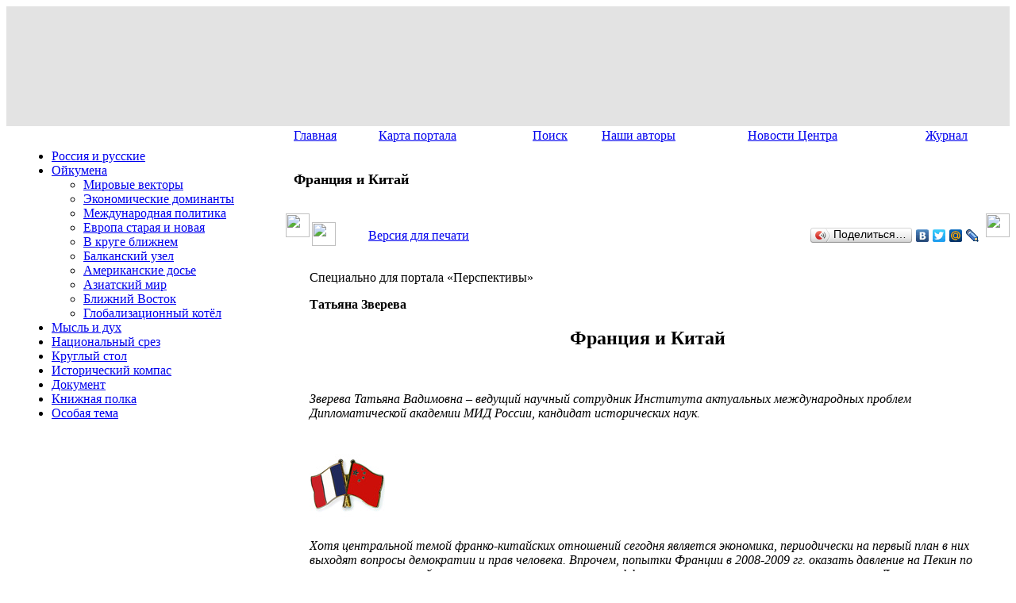

--- FILE ---
content_type: text/html; charset=utf8
request_url: https://www.perspektivy.info/oykumena/azia/francija_i_kitaj_2012-11-30.htm
body_size: 23537
content:
<!DOCTYPE html>
<html>
<head>
<meta http-equiv="Content-Type" content="text/html; charset=utf8" />
<link href="/bitrix/templates/perspektivy2/styles.css?14037760357961" type="text/css"  data-template-style="true"  rel="stylesheet" />
<link href="/bitrix/templates/perspektivy2/template_styles.css?16986931542472" type="text/css"  data-template-style="true"  rel="stylesheet" />
<title>Франция и Китай - Перспективы</title>
</head>
<body style="background:url(/bitrix/templates/perspektivy2/img2/body-bg.jpg) left top repeat-x">
<div></div>
<div class="page-container">
<table border="0" cellspacing="0" width="100%" height="149"> 
<tr>
	<td bgcolor="#e3e3e3"> 
    <div style="background:url(/bitrix/templates/perspektivy2/img2/h-bg2.jpg); height:149px;">
    <div style="background:url(/bitrix/templates/perspektivy2/img2/h-bg1.jpg) top left no-repeat; height:149px;">
      <div style=" position:absolute; top:12px; left:20px; height:29px; width:35px; display:block; background:url(/bitrix/templates/perspektivy2/img2/logo.png) top left no-repeat;">&nbsp;</div>
      <div style=" position:absolute; top:14px; left:124px; width:690px; height:89px; display:block; background:url(/bitrix/templates/perspektivy2/img2/text-header.png) top left no-repeat;"><a href="/" style="height:100%; display:block;"></a></div>
      <div style=" position:absolute; top:0; right:0; width:184px; height:149px; display:block; background:url(/bitrix/templates/perspektivy2/img2/h-right-pict.png) top right no-repeat;">&nbsp;</div>
    </div>
    </div>
	</td> 
</tr>
</table> 

<table width="100%" border="0" cellpadding="0" cellspacing="0" style="background:url(/bitrix/templates/perspektivy2/img2/design26-bgr.jpg) top left repeat-x;">
<tr>
	<td width="17"  height="100%" valign="top">&nbsp;</td>
	<td width="335" valign="top" height="100%">
    <div style="width:335px; height:13px;">&nbsp;</div>
		
		





	<ul id="nav">
														<li class="nav_parent"><a href="/rus/">Россия и русские</a></li>
																																											<li class="menu_selected"><a class="menu_selected" href="/oykumena/" class="selected">Ойкумена</a></li>
															<ul><li class="subnav"><a href="/oykumena/vector/">Мировые векторы</a></li></ul>
															<ul><li class="subnav"><a href="/oykumena/ekdom/">Экономические доминанты</a></li></ul>
															<ul><li class="subnav"><a href="/oykumena/politika/">Международная политика</a></li></ul>
															<ul><li class="subnav"><a href="/oykumena/europe/">Европа старая и новая</a></li></ul>
															<ul><li class="subnav"><a href="/oykumena/krug/">В круге ближнем</a></li></ul>
															<ul><li class="subnav"><a href="/oykumena/balkan/">Балканский узел</a></li></ul>
															<ul><li class="subnav"><a href="/oykumena/amerika/">Американские досье</a></li></ul>
															<ul><li class="submenu_selected"><a class="menu_selected" href="/oykumena/azia/" class="selected">Азиатский мир</a></li></ul>
															<ul><li class="subnav"><a href="/oykumena/vostok/">Ближний Восток</a></li></ul>
															<ul><li class="subnav"><a href="/oykumena/kotel/">Глобализационный котёл</a></li></ul>
																			<li class="nav_parent"><a href="/misl/">Мысль и дух</a></li>
																												<li class="nav_parent"><a href="/srez/">Национальный срез</a></li>
																												<li class="nav_parent"><a href="/table/">Круглый стол</a></li>
																			<li class="nav_parent"><a href="/history/">Исторический компас</a></li>
																			<li class="nav_parent"><a href="/dokument/">Документ</a></li>
																			<li class="nav_parent"><a href="/book/">Книжная полка</a></li>
																			<li class="nav_parent"><a href="/osobaya_tema/">Особая тема</a></li>
							</ul>


		<br /><br />
	
		<div class="leftblock">
		
<div><font face="Arial"><b>
      <br />
    </b></font></div>
 <o:p></o:p> 
<p></p>
 
<p class="MsoNormal"><o:p></o:p></p>
 
<p class="MsoNormal"><o:p></o:p></p>
 
<ul> </ul>
 
<p></p>
 
<p></p>
 
<p class="MsoNormal"><o:p></o:p></p>
 
<p></p>
 
<div> 
  <ul style="margin-top: 0cm;" type="disc"> </ul>
 </div>
		</div>
		<br /><br />
	</td>
	
	<td valign="top">

		<table width="100%" border="0" cellpadding="0" cellspacing="0">
		<tr>
			<td valign="top" style="padding-left:10px;">
				

<table width="100%" height="27"  border="0" cellpadding="0" cellspacing="0" style="margin-top:-1px;">
<tr> 
			<td><a href="/index.php" class="top_menu">Главная</a></td> 
				<td><a href="/search/sitemap.php" class="top_menu">Карта портала</a></td> 
				<td><a href="/search/index.php" class="top_menu">Поиск</a></td> 
				<td><a href="/authors/" class="top_menu">Наши авторы</a></td> 
				<td><a href="/fip_news/" class="top_menu">Новости Центра</a></td> 
				<td><a href="/journal.php" class="top_menu">Журнал</a></td> 
	</tr>
</table> 

			</td> 
		</tr> 
		<tr>
			<td valign="top" style="padding:10px;">
				<table border="0" cellspacing="0" cellpadding="0" width="100%" height="64">
				<tr>
					<td style="padding:0px 0 0 0;">
					<div style="padding: 0px; margin-right:20px;">
 						<div class="mp-block">
                   						<h1 style="padding:0; font-size:18px;">Франция и Китай</h1>
					 						</div>
                   </div>
					</td>
				</tr> 
				</table> 
			</td> 
		</tr>
		</table>   

		<table border="0" cellpadding="0" cellspacing="0" class="content" width="100%">
		<tr valign="top">
			<td width="30"><img src="/bitrix/templates/perspektivy2/img/zspacer.gif" height="30" width="30"></td>
			<td valign="top">

<div class="news-detail">
	
	<noindex>
	<table width="100%">
	<tr><td><a rel="nofollow" href="/print.php?ID=163774" target="_blank"><img src="/bitrix/templates/perspektivy2/img/print.gif" border="0" height="30" width="30"></a></td>
	<td><p><a rel="nofollow" href="/print.php?ID=163774" target="_blank">Версия для печати</a></p></td>
    <td align="right">
<script type="text/javascript" src="//yandex.st/share/share.js" charset="utf-8"></script>
<div class="yashare-auto-init" data-yashareL10n="ru" data-yashareType="button" data-yashareQuickServices="yaru,vkontakte,twitter,moimir,lj"></div> 
</td>
    </tr>
	</table>
	</noindex>

			<p class="spec">Специально для портала «Перспективы»</p>
	
		<p class="author"><b>Татьяна Зверева</b></p>
		
			<h2 class="text" align="center">Франция и Китай</h2>
		
		<br /><p><em>Зверева Татьяна Вадимовна – ведущий научный сотрудник Института актуальных международных проблем Дипломатической академии МИД России, кандидат исторических наук. </em></p>
	
	<br />
			
		<div class="detail_picture"><img border="0" src="/upload/iblock/e03/Flag-Pins-France-China.jpg" width="95" height="95" alt="Франция и Китай"  title="Франция и Китай" /></div>
		
		<p class="detail-anons"><em>Хотя центральной темой франко-китайских отношений сегодня является экономика, периодически на первый план в них выходят вопросы демократии и прав человека. Впрочем, попытки Франции в 2008-2009 гг. оказать давление на Пекин по сюжетам внутренней политики не только оказались неэффективными, но и привели к острому кризису. Для его преодоления Парижу пришлось в одностороннем порядке скорректировать свою позицию. Быстро развивающиеся торговые, производственные и финансовые связи с новым флагманом мировой экономики остаются одним из безусловных приоритетов французского руководства.</em></p>
		<div class="clear"></div>
	<div class="detail-text">	
			
<div>Китай занимает особое место в системе французских внешнеполитических приоритетов. С 2000-х годов, и особенно после начала экономического кризиса в 2008 г., международная роль нового флагмана мировой экономики существенно возросла, что заставляет Париж уделять все большее внимание этому направлению своей внешней политики. </div>

<div>Какие же особенности отличают современные франко-китайские отношения? Что влияет на политику Франции по отношению к Китаю? </div>

<div>Во-первых, Франция заинтересована в развитии взаимовыгодных экономических и торговых связей с Китаем. В последнее десятилетие эти связи оказывают растущее влияние на состояние французской экономики. Париж стремится к их дальнейшему развитию, к освоению потенциально огромного китайского рынка, а также, особенно в контексте долгового кризиса Еврозоны, к получению дополнительных инвестиций. </div>

<div>Во-вторых, несмотря на разногласия по отдельным вопросам международной жизни, Франция традиционно стремилась взаимодействовать с Китаем в деле строительства многополюсного мира. Вместе с тем, после возвращения в 2009 г. в военную организацию НАТО Париж стал в большей степени согласовывать свои действия с Вашингтоном. А поскольку с приходом на пост президента США Б. Обамы в американской политике по отношению к Китаю появились новые позитивные акценты, открылись дополнительные возможности и для развития франко-китайского диалога. </div>

<div>В-третьих, партнерство с Китаем позволяет Франции усиливать свои позиции внутри ЕС. Наряду с этим и Евросоюз используется Парижем в качестве точки опоры для выстраивания полезных связей с Китаем. Как отмечает Ю. Рубинский, &laquo;предлагая Китаю свои инвестиции и высокие технологии, французское руководство отдавало себе отчет в том, что возможности Франции, далеко отстающей по объему торговли с КНР от США, Японии и Германии, ограничены. Поэтому Париж стремится выступить инициатором развития сотрудничества между Пекином и Евросоюзом в целом&hellip; Перед лицом бурно растущего Китая Франция имеет шансы на равноправный диалог с ним только при опоре на ЕС в целом&raquo; [1].</div>

<div>В-четвертых, французское руководство уделяет большое внимание своей так называемой «мессианской роли», стремясь продвигать идеи демократии и защиты прав человека повсюду в мире, в том числе в Китае. Традиционно французское общественное мнение особо чувствительно к этим вопросам, и руководство страны, особенно в сложной политической и социально-экономической ситуации, склонно учитывать эти настроения. Как считает Е. Обичкина, в отношении Китая проявляется особенность французской дипломатии, которую она называет «макиавеллевской традицией». «Эту традицию характеризует примат «государственного интереса» (la raison d'Etat), и «универсальная гуманитарная миссия Франции» &ndash; лишь одно из средств утверждения этого принципа на мировой арене» [2]. Хотя центральной темой франко-китайских отношений является экономика, тем не менее периодически на первый план в них выходят вопросы демократии и прав человека.
  <br />

  <br />
</div>

<div>
  <br />
</div>

<div style="text-align: center;"><b>Экономические и торговые связи</b></div>

<div>Главная составляющая франко-китайских отношений – экономическое и торговое сотрудничество, которое, несмотря на быстрое развитие, трудно назвать безоблачным. Это вполне объяснимо, так как во всем мире экономика, торговля и финансы представляют собой основные сферы острой конкурентной борьбы. Кроме того, экономические связи Франции и Китая сильно зависят от того, как складываются их политические отношения. </div>

<div>Эксперты объясняют быстрый рост торгово-экономических связей Франции и Китая глобализацией. Причем многие французы неоднозначно относятся к этому процессу, воспринимая его не только как фактор, способствующий экономическому развитию и процветанию Франции, но и как вызов. Как известно, одним из проявлений глобализации является вывод производственных мощностей из Европы в регионы с дешевой рабочей силой. С этой точки зрения Китай остается, пожалуй, самой привлекательной страной. Помимо дешевой рабочей силы, Китай выгодно отличается от многих других государств мира сравнительно благоприятным инвестиционным климатом и относительной политической стабильностью. </div>

<div>Перемещение производства из Франции в Китай и другие страны Азиатско-Тихоокеанского региона было начато в 1980 – 1990-е годы. Этот процесс неоднозначно влияет на французскую экономику. В первое время речь шла о наиболее простых видах промышленного производства, преимущественно тех, которые причиняли значительный вред окружающей среде. Однако со временем в своем стремлении к снижению издержек французские транснациональные гиганты, привлеченные дешевой рабочей силой, начали закрывать не только так называемые грязные производства на территории Франции, но и многие другие заводы и фабрики. При этом, с одной стороны, конкурентоспособность крупнейших французских компаний возрастала. Их издержки снижались, что позволяло им увеличивать прибыль, платить налоги и тем самым способствовать пополнению французского бюджета. С другой стороны, не менее существенным последствием перемещения производства в другие регионы мира стало массовое закрытие предприятий и рост безработицы во Франции. </div>

<div>В первое десятилетие ХХI в. происходила дальнейшая трансформация этих процессов. Речь шла уже о переносе в Китай производств, которые требовали применения самой передовой технологии. Китай стал закупать соответствующие лицензии. Он не только быстро осваивал сложные производственные процессы, но и начал самостоятельную разработку новых технологий. Еще 15 лет назад эта страна претендовала на роль «мировой фабрики», тогда как США, Европа и Япония оставались «лабораторией» передового промышленного производства. С течением времени, особенно в последние годы, Китай все в большей степени берет на себя роль «лаборатории», постепенно превращаясь в конкурента для западной, в том числе французской, промышленности. </div>

<div>На франко-китайские отношения влияет и то, что Пекин, как правило, оказывает мощную государственную поддержку своим компаниям, действующим на международном рынке. США и Европа критикуют китайские власти за сохранение заниженного курса юаня, что, как полагают, ведет к искусственному занижению цены на китайские товары на внешних рынках. С европейской и американской стороны в адрес Китая нередко звучат обвинения в демпинге. Пекин отвергает эти обвинения, подчеркивая, что на внешней арене китайские компании сталкиваются с большими трудностями. Ведь, несмотря на то, что Китай в 2001 г. вступил в ВТО, китайской экономике до сих пор не предоставлен рыночный статус. </div>

<div>Важной проблемой для Франции является сохраняющийся дисбаланс в торгово-экономических отношениях в пользу Китая. В 2010 г. дефицит Франции в торговле с Китаем составил 20 млрд евро. В 2011 г. динамика французского экспорта в Китай несколько улучшилась: он достиг 13,5 млрд евро, рост по отношению к 2010 г. составил 22%. Однако импорт также продолжал расти, поэтому в 2011 г. дефицит французской стороны достиг рекордной суммы в 27 млрд евро. (С учетом торговли с Гонконгом – 23 млрд евро.) Дефицит в торговле с Китаем превышает дефицит Франции в ее обмене с Германией – именно Китай вышел по этому показателю на первое место [3].</div>

<div>Китай занимает 5-е место как поставщик товаров во Францию, опережая США (первые места принадлежат четырем странам Евросоюза). Доля китайских товаров на французском рынке составляет 7%. Однако по отдельным направлениям китайская продукция занимает первое место. Особенно важно, что Китай является главным поставщиком во Францию электроники (21,9%), опережая Германию и США. Лидирует он и по поставкам кожаных изделий и одежды (29,3%) [4].</div>

<div>Хотя китайский рынок товаров и услуг далек от насыщения, доля на нем Франции остается незначительной. В 2011 г. она составила 1,27% (в 2010 г. – 1,23%), тогда как Германия имеет 5,33% [5]. В Париже придают большое значение освоению китайского рынка, в частности, в области передовых технологий, где по отдельным направлениям у Франции сохраняются ведущие позиции в мире.</div>

<div>Одним из таких направлений является строительство АЭС. Во Франции работают 58 реакторов. Строятся реакторы РЕР третьего поколения, активно идет разработка реактора четвертого поколения. В сотрудничестве с 7 другими странами, включая Китай, реализуется проект ИТЕР в области управляемого термоядерного синтеза. </div>

<div>Китай проявляет определенный интерес к сотрудничеству с Францией в области атомной энергетики. Эксперты предсказывают, что потребность в энергии в мире к 2030 г. увеличится на 40% по сравнению с 2010 г., причем основной подъем произойдет за счет Китая и других быстро растущих экономик. Уже сегодня производственные мощности Китая испытывают дефицит в энергоресурсах. В этих условиях там принята программа строительства АЭС, в которой задействованы французские фирмы. Такие компании, как «Арева», ЕДФ, «Альстом», а также французская госструктура – Комиссариат по атомной энергии за последнее десятилетие укрепили свои позиции на китайском рынке и активно участвуют в строительстве АЭС (Дайя Бэй, Линг Ао). </div>

<div>Речь идет не только о строительстве АЭС и промышленном производстве, но и о совместных научных исследованиях, а также о кооперации в сфере подготовки кадров для атомно-энергетической отрасли. Важным событием стало открытие в сентябре 2011 г. в Шанхайском университете им. Сунь Ятсена Франко-китайского института ядерной энергии [6]. Этому не помешала даже авария на АЭС в Фукусиме (Япония), повлекшая за собой поистине катастрофические последствия.</div>

<div>Успешно развивается также франко-китайское сотрудничество в аэрокосмической сфере и в области транспорта. Так, Пекин и Париж сотрудничают в производстве аэробусов А-320, а французская промышленность участвует в создании нового китайского самолета С919. Активно ведут себя на китайском рынке такие французские компании, как «Мишлен» (производство шин), «Веолия» (строительство дорог), «Ситроен» (производство автомобилей) и «Лафарж» (производитель стройматериалов). Сотрудничество постепенно распространяется на новые отрасли – сельское хозяйство, медицину, финансовые услуги. По разным оценкам, в Китае работает от 1,4 тыс. до 2 тыс. французских предприятий [7]. </div>

<div>Французские компании нередко жалуются на трудности, связанные с выходом на китайский рынок, а также с защитой интеллектуальной собственности. Эти вопросы практически всегда зависят от политического решения властей Китая. Осложнение в двусторонних отношениях прямо сказывается на положении той или иной иностранной компании, стремящейся работать в Китае. В 2008–2009 гг. особое внимание привлек к себе скандал вокруг китайского агропромышленного концерна «Вахаха», во главе которого стоит Цзун Циньхоу, чей личный капитал, по неофициальным данным, составляет от 10 до 12 млрд долл. Комментаторы отметили, что скандал совпал с охлаждением отношений между Пекином и Парижем. По данным французской печати, суть разногласий состояла в следующем. В 1996 г. фирма «Вахаха», китайский лидер на рынке молочных продуктов, дала согласие сотрудничать с французской компанией «Данон». После создания ряда совместных предприятий, производящих по французским рецептам молочную продукцию, «Данон» начал стремительно терять китайский рынок. Во время судебных разбирательств руководитель китайского концерна обвинял «Данон» в «колониализме», заявляя, что настали другие времена и «эпоха завоеваний ушла в прошлое». В 2009 г. французы были вынуждены уступить «Вахаха» 51%-ную долю в совместных предприятиях, и конфликт был закрыт [8]. Этот случай показывает, что французский бизнес вынужден считаться с решающей ролью государства во внешнеэкономических связях Китая. Развитие торгово-экономических отношений Китая с той или иной страной сильно зависит от общего состояния двустороннего политического сотрудничества. 
  <br />

  <br />
</div>

<div style="text-align: center;"><b> Политические отношения</b></div>

<div>Важной датой в истории отношений между Францией и Китаем является 1964 год. В это время у власти во Франции находился генерал де Голль – пожалуй, самый яркий французский политик ХХ в., оставивший глубокий след в истории страны. Де Голль полностью обновил французский внешнеполитический курс, придав ему новое направление. Не стала исключением и политика в отношении Китая. Ее основы были заложены именно в середине 1960-х годов. Не случайно в официальных заявлениях по вопросам франко-китайских отношений политики, а также официальный сайт французского МИД апеллируют именно к 1964 г., когда де Голль и Мао Цзэдун договорились об установлении двусторонних дипломатических отношений. Вслед за этим последовала волна признания КНР западными государствами. </div>

<div>С тех пор франко-китайские отношения прошли несколько этапов. Событиями, повлиявшими на них негативно, стали подавление студенческих демонстраций на площади Тяньаньмэнь в 1989 г., ответное введение Евросоюзом эмбарго на продажу Пекину вооружений и предоставление Францией политического убежища китайским диссидентам [9]. </div>

<div>Новое сближение наметилось после распада биполярной системы. Обе страны начали поиски дополнительных возможностей для сохранения и усиления своей роли в условиях меняющейся международной системы. Развитие франко-китайского партнерства рассматривалось обеими сторонами в качестве одного из способов достижения этих целей. При этом оставались идеологические разногласия. Париж настаивал на освобождении арестованных участников событий на площади Тяньаньмэнь и упрекал Пекин в нарушении прав человека в Тибете. Вместе с тем позиция Франции по тибетскому вопросу оставалась двойственной, как и по проблеме Тайваня: с одной стороны, Франция продолжала периодически продавать Тайваню современное оружие, однако, с другой, в январе 1994 г. Париж признал Тайвань неотъемлемой частью Китая. Шаги навстречу Пекину, направленные на оживление сотрудничества, по-видимому, не остались в Китае без внимания. 16 мая 1997 г. в совместной декларации французский и китайский лидеры заявили о «глобальном партнерстве». </div>

<div>С началом нового века под воздействием впечатляющих успехов китайской экономики интерес к сотрудничеству с Китаем во Франции, как и в целом в Европе, продолжал расти. Важной вехой стал 2004 год: в январе китайский лидер Ху Цзиньтао нанес официальный визит в Париж и открыл Год Китая во Франции. 2005 г. был объявлен Годом французской культуры в Китае. А в ноябре 2007 г. во время первого визита в Пекин французского президента Н. Саркози были заключены торговые контракты на сумму около 20 млрд евро.</div>

<div>В 2008–2010 гг. отношения заметно осложнились. 2008 г. был отмечен жестким подавлением китайскими властями волнений в Тибете и Синьцзяне. Ряд западных лидеров, включая А. Меркель, отказались приехать на открытие Олимпийских игр, к которым Пекин тщательно готовился. Весной 2008 г. французский президент также выступил в этой связи, сделав акцент на теме демократии и прав человека и высказавшись за «соблюдение прав тибетского меньшинства», а также призвав Пекин начать диалог с Далай-ламой. Н. Саркози заявил о намерении официально встретиться с Далай-ламой во время празднования 25-летия вручения Нобелевской премии мира Леху Валенсе в Гданьске. Объявленная встреча вызвала бурю негодования в Пекине. Представитель пекинского МИД заявил, что, хотя Пекин придает большое значение «стратегическому партнерству» с Францией, торговые связи будут успешно развиваться лишь в случае «хороших отношений» (имелась в виду политическая сфера) между двумя странами. В Китае объявили бойкот французским товарам и фирмам, в результате которого пострадала компания-дистрибьютор «Карефур». Визовый режим в отношении представителей французского бизнеса был ужесточен, сократилось число туристических поездок китайцев во Францию. </div>

<div>Уже летом 2008 г. Саркози попытался исправить положение. Он объявил, что будет присутствовать на открытии Олимпийских Игр. Кроме того, во время поездки Далай-ламы по Франции французский президент постарался избежать встречи с ним, и принять Далай-ламу было поручено супруге французского президента и министру иностранных дел. Тем не менее Пекин в одностороннем порядке объявил о переносе запланированного на 1 декабря 2008 г. саммита Китай – ЕС. Это должно было стать сигналом для Н. Саркози, так как во второй половине 2008 г. именно Франция осуществляла функции председателя Евросоюза на ротационной основе [10].</div>

<div>Так называемое «примирение» произошло только после того, как Париж скорректировал свою позицию по Тибету. Н. Саркози признал проблемы Тибета внутренним делом Китая и предложил Пекину совместно работать над конкретными вопросами двусторонних отношений. Встретившись в апреле 2009 г.в ходе саммита Группы двадцати, руководители Китая и Франции подписали совместное франко-китайское заявление. В нем прямо декларировались приверженность Франции концепции «единого Китая» и позиция, признающая Тибет неотъемлемой частью китайской территории [21]. С точки зрения Пекина, подписание заявления открыло новый этап в китайско-французских отношениях.</div>

<div>Комментируя эти события, бывший вице-президент франко-китайской торговой палаты О. Лефебюр отметил, что позиция Н. Саркози 2008 г. по вопросу об Олимпийских играх и по Тибету была очень плохо воспринята в Китае. Там сочли поведение французского президента «неумелым и непоследовательным», за что Парижу пришлось дорого заплатить. Лефебюр особо подчеркнул, что примирение произошло за счет изменения позиции не Пекина, а французской стороны, которой пришлось отказаться от критики внутренней политики Китая. </div>

<div>Следующим важным событием в двусторонних отношениях стал трехдневный визит лидера Китая Ху Цзиньтао в Париж в ноябре 2010 г. Были подписаны контракты на общую сумму 14 млрд евро, в том числе соглашение о закупке Китаем аэробусов, заказ на два ядерных реактора, а также на поставки урана в Китай компанией «Арева»; договоры о сотрудничестве в энергетической сфере с участием «Тоталь» и о строительстве в Китае завода по переработке угля. Во время визита Ху Цзиньтао говорил о «равноправном партнерстве» между Китаем и Францией. Причем, по мнению упомянутого выше О. Лефебюра, на самом деле это было не более чем проявлением «куртуазности». В отличие от Франции Китай является локомотивом мировой экономики, и в этих условиях речь не идет о действительно равноправном сотрудничестве, полагает этот представитель французской деловой элиты [11]. </div>

<div>Закреплению позитивных тенденций в двусторонних отношениях после 2010 г., было призвано способствовать, проведение в 2011 году в Китае и во Франции перекрестных годов французского и китайского языка, в рамках которых состоялось около 200 мероприятий. Отмечалось, что интерес к изучению китайского языка во Франции и французского языка в Китае растет рекордными темпами. Так, за 8 лет (2001–2009 гг.) количество кафедр французского языка в Китае утроилось [22]. В 2011 г. в Китае обучалось 10 тыс. французских студентов, во Франции – 30 тыс. китайских студентов из Китая. В Китае впервые прошли гастроли прославленного театра «Комеди Франсэз». </div>

<div>В 2011–2012 гг. в центре внимания оказались кровопролитные конфликты в Ливии и Сирии. Эксперты констатировали серьезные расхождения между Китаем и Францией в оценках этих событий и в позициях. В 2011 г. по инициативе Парижа и Лондона, как известно, была предпринята интервенция НАТО в Ливии, результатом которой стали смена власти и новая стадия гражданской войны. Хотя Париж опирался на соответствующую резолюцию ООН, Пекин, наряду с Москвой, выступил с критикой действий НАТО, полагая, что Альянс вышел за рамки мандата принятой резолюции СБ. В сирийском конфликте Париж предпочел оказывать однозначную поддержку мятежникам, тогда как Китай, как и Россия, занял иную позицию, призывая к сбалансированному подходу и более активному вовлечению ООН в урегулирование конфликта. </div>

<div>Избранный в мае 2012 г. на пост президента Франции социалист Ф. Олланд заявил о намерении не только продолжить развитие отношений с Китаем, но и уделить этому направлению особое внимание. Выступая на конференции послов в августе 2012 г., Олланд подчеркнул роль Китая в мире, отметив, что «Китай имеет первостепенное значение, и не только с экономической точки зрения». Он также отметил, что, хотя дисбаланс в двусторонних экономических связях является для Франции определенным вызовом, сотрудничество с Китаем открывает для нее большие дополнительные возможности [12]. Складывается впечатление, что новое французское руководство в целом настроено прагматически и намерено добиваться заключения выгодных контрактов, а также помощи Пекина в преодолении долгового кризиса Еврозоны, который больно бьет по экономике Франции.</div>

<div>Памятуя о кризисе в отношениях, вызванном различиями в подходах к вопросам прав человека, французские официальные лица предпочитают проявлять осторожность в оценках китайской внешней и внутренней политики. Вместе с тем на экспертном уровне и во французской печати нередко встречается острая критика, прежде всего внутриполитической ситуации в Китае.</div>

<div>Так, отмечается, что в действительности дела в Китае обстоят далеко не столь радужно, как это рисуют официальные китайские СМИ. В стране сохраняется большой разрыв в доходах населения и в уровнях развития прибрежных и внутренних районов. Происходящее замедление экономического роста угрожает внутренней стабильности, так как именно поддержание высоких темпов роста является необходимым условием сохранения относительного социального спокойствия в Китае. Даже применение самых жестких методов борьбы с коррупцией не приносит положительных результатов. Неблагополучной остается обстановка в Синьцзяне и в Тибете. Французская пресса приводит данные «правительства Тибета в изгнании», находящегося в Индии. Согласно этой информации с февраля 2009 г. уже около 70 монахов-буддистов прибегли к самосожжению в знак несогласия с политикой центральной власти, причем 54 из них погибли [23]. </div>

<div>
  <br />
</div>

<div>Некоторые французские эксперты выражают беспокойство и по поводу усиливающейся внешнеполитической активности Пекина, предлагая учесть этот фактор при подготовке обновленной Белой книги Франции по вопросам обороны. С этой точки зрения представляет интерес статья руководителя азиатского направления влиятельного французского Фонда стратегических исследований Валери Нике.[13]. В ней, в частности, утверждается, что военная политика КНР выглядит все более агрессивной и особое беспокойство должна вызывать принятая Пекином «расширенная трактовка жизненных интересов». Надежды в США и Европе на реформирование китайской политической системы в условиях высоких темпов роста китайской экономики не оправдались, и власти, которые, по утверждению Нике, плохо контролируют военных, склоняются к «обостренному национализму». Нике критикует Пекин и за то, что тот не проявляет достаточной политической ответственности в качестве постоянного члена Совета Безопасности ООН, что сказалось, по ее мнению, в отношении Ирана и Сирии. </div>

<div>Эксперт указывает на растущий военный потенциал Пекина, который не перестал совершенствоваться даже в условиях мирового экономического кризиса. Китайский военный бюджет, второй по размерам после американского, намного превышает военные расходы его соседей, включая Россию, а также оборонные бюджеты основных европейских стран. В условиях «асимметрии в соотношении сил» Китай придает большое значение кибероружию. Пекин также уделяет особое внимание совершенствованию своих баллистических ракет и противоракетной техники. В 2011 г. на воду спущен первый китайский авианосец. И даже если это событие имеет скорее символическое значение, оно помогает придать Китаю образ мощной военной державы и усиливает его амбиции в зоне, прилегающей к его границам.</div>

<div>Нике отмечает, что инциденты в Китайском море, когда Китай «оказывает давление на соседей» и как бы пробует силы, приобретают уже системный характер. Париж, полагает сотрудница Фонда стратегических исследований, должен уделять большое внимание военно-политической ситуации в регионе, несмотря на его географическую удаленность от Франции и на ее озабоченность экономическими приоритетами. Примечательно, что в рассуждениях Нике Франция предстает как главный союзник США в имеющем стратегическую важность регионе, через который идет 80% мирового товаропотока и где расположены официально признанные ядерные державы – Китай, США, Россия, а также «нелегалы» – Пакистан, Индия и Северная Корея. Нике рассматривает региональное усиление КНР в качестве одного из основных факторов выстраивания всей международной системы в Азии. По ее мнению, риск эскалации усиливается и цель американской стратегии – успокоить своих союзников в регионе и сдержать «авантюризм Пекина». Нарастание напряженности потребует от Европы, в том числе от Франции, наращивания вооруженных сил и средств в западной части региона «кризисной оси», простирающегося от Африки до Индийского океана. С точки зрения Нике, возможный крупный кризис здесь неизбежно коснется интересов Франции, так как она является постоянным членом СБ ООН и входит в состав Наблюдательного совета по перемирию на Корейском полуострове. </div>

<div>Эта позиция, не будучи официальной, в определенной степени может влиять на официальный подход, в том числе в военно-стратегической сфере. Во всяком случае, сотрудники Фонда стратегических исследований принимают участие в подготовке новой французской Белой книги по вопросам обороны. И точка зрения В. Нике может свидетельствовать о появлении новых нюансов во французской внешней политике, когда, все больше солидаризируясь с США, Франция будет претендовать на особые военно-политические функции в регионе, находящемся далеко за пределами традиционной зоны ответственности НАТО. </div>

<div>
  <br />
</div>

<div style="text-align: center;"><b>Франко-китайские отношения и долговой кризис Еврозоны</b></div>

<div>С 2010 г. внимание французского руководства было сконцентрировано на преодолении последствий долгового кризиса Еврозоны. В этом деле Париж связывает надежды в том числе с Пекином, укрепившим свои позиции в мировой экономике. </div>

<div>Во Франции, как и в других странах Еврозоны, вследствие долгового кризиса наметился экономический спад и началась новая волна безработицы. В мае 2010 г. по инициативе Германии и Франции было принято решение о создании европейского Фонда финансовой и экономической стабильности для помощи странам-аутсайдерам еврозоны, которые остро нуждались в дополнительном финансировании. В то же время КНР скопила крупнейшие в мире золотовалютные резервы в размере 3,2 трлн долл., причем четверть этой суммы, по мнению экспертов, номинирована в евро [14]. Осенью 2011 г. страны ЕС обратились к Китаю с предложением в той или иной форме принять участие в европейском Фонде. Первая реакция Пекина была отрицательной. Китайская сторона выдвинула ответные требования. Речь шла о предоставлении Китаю статуса «рыночной экономики», чего он добивался более 10 лет, об отмене пошлин на отдельные китайские товары, а также об отмене эмбарго на продажу Пекину вооружений, введенного после подавления студенческих выступлений на площади Тяньаньмэнь. </div>

<div>Некоторое изменение позиции Пекина по этому вопросу наметилось после саммита Китай – ЕС, прошедшего в феврале 2012 г. Весной 2012 г. Китай начал покупать ценные бумаги, выпускаемые европейским Фондом стабильности. Очевидно, в Пекине было принято решение не увязывать напрямую эти вопросы с ранее изложенными требованиями. Тому может быть несколько причин. </div>

<div>Во-первых, с точки зрения китайских аналитиков, «борьба за Европу является ключевым моментом в продвижении многополярности» [15]. В этом смысле решение о помощи европейским странам в преодолении долгового кризиса Еврозоны вполне соответствует целям Пекина. Геополитические факторы подталкивают Китай к сохранению ровных взаимовыгодных отношений с Евросоюзом в условиях его обостряющегося соперничества с США. По мнению французского китаиста Ф. Годемана, потепление в отношениях Китая с ЕС может объясняться усилением антикитайской риторики в США, где кандидаты в президенты использовали ее для укрепления своих предвыборных позиций. Поэтому взоры Пекина обратились к Европе, которая является его вторым торгово-экономическим партнером. «В условиях, когда G-2 может перерасти в дуэль, Китай не хотел бы противопоставлять себя одновременно двум крупным партнерам», – отмечает Ф. Годеман [16].</div>

<div>Во-вторых, Европа по-прежнему остается для Китая важнейшим рынком сбыта и сферой приложения капитала, и в целом Пекин не заинтересован в «падении» еврозоны. Как подчеркивает Е. Бажанов, в области экономики КНР стремилась «стать органической частью глобальной системы, возглавляемой Западом» [17]. В последние годы было принято решение переориентировать развитие экономики на нужды китайского внутреннего рынка, однако этот процесс еще далек от завершения. Кроме того, развивая свой внутренний рынок, Китай остается важной частью мировой экономической системы. В последние годы связи с США и Европой продолжали быстро расти. В 2011 г. китайские инвестиции в странах ЕС достигли 7 млрд евро [18]. За последние 10 лет товарооборот между ЕС и КНР увеличился на 280%, объем взаимно предоставляемых услуг – на 380%, а европейские прямые инвестиции в Китае – на 290% [19]. За эти годы ЕС стал крупным рынком для китайских товаров. Несмотря на то, что в первые 8 месяцев 2012 г. китайский экспорт в Европу сократился на 5%, Евросоюз остается вторым после США направлением китайского экспорта. Со своей стороны, ЕС является вторым после Японии поставщиком товаров в Китай [20]. Отсюда – заинтересованность Пекина в сохранении спроса в Европе на китайские товары, что возможно только в случае «поддержания на плаву» экономики еврозоны. Кроме того, по сообщениям СМИ, на саммите в феврале 2012 г. ЕС обещал решить вопрос о рыночном статусе китайской экономики. Это также могло повлиять на позицию Пекина в вопросе о финансовом участии в Фонде стабильности. </div>

<div>Вместе с тем по состоянию на ноябрь 2012 г. китайское руководство по-прежнему воздерживалось от принятия на себя конкретных обязательств по массированным вливаниям в европейский Фонд стабильности.</div>

<div>
  <br />
</div>

<div style="text-align: center;">* * *</div>

<div>Подводя итоги, отметим, что, несмотря на некоторые разногласия, взаимодействие с Пекином представляет для Парижа интерес в связи с очевидным усилением экономической и политической роли Китая на международной арене. Попытки Франции в 2008-2009 гг. оказать давление на Пекин по вопросам внутренней политики и правам человека оказались не только не эффективными, но и привели к острому кризису в отношениях. Для возобновления взаимовыгодного сотрудничества Париж вынужден был в одностороннем порядке изменить свою позицию.</div>

<div>Не занимая сколько-нибудь заметной доли китайского рынка, Франция, вместе с тем, опираясь на Европейский союз в целом, все больше расширяет экономическое партнерство с китайской стороной. С 2011 г. особое внимание Париж уделяет привлечению Пекина к участию в антикризисных усилиях по разрешению долговых проблем стран еврозоны.</div>

<div>Со своей стороны, Китай – по определенному кругу вопросов – намерен двигаться навстречу ЕС, включая Францию. Пекин не желает ссориться с одним из важнейших экономических партнеров, каким является для него Евросоюз и не заинтересован в реализации катастрофических сценариев будущего зоны евро. Это, однако, не означает, что Китай готов полностью выполнить условия ЕС по спорным проблемам отношений. В целом общая ситуация подталкивает Пекин к разумным компромиссам, и в определенной степени это отражается и на франко-китайских отношениях.</div>

<div>
  <br />
</div>

<div><b>Примечания:</b></div>

<div>
  <br />
</div>

<div>[1] Рубинский Ю.И. Франция: Время Саркози. Москва, 2011. С. 295, 299.</div>

<div>
  <br />
</div>

<div>[2] Обичкина Е.О. Франция в поисках внешнеполитических ориентиров в постбиполярном мире. Москва, 2004. С. 384-385.</div>

<div>
  <br />
</div>

<div>[3] http://www.diplomatie.gouv.fr/fr/pays-zones-geo/chine/la-france-et-la-chine/ Mise &agrave; jour: 02.07.12 </div>

<div>
  <br />
</div>

<div>[4] Ibid</div>

<div>
  <br />
</div>

<div>[5] Ibid</div>

<div>
  <br />
</div>

<div>[6] https://pastel.diplomatie.gouv.fr/editorial/actual/ael2/bulletin.asp?liste=20120612.html#Chapitre2
  <br />

  <br />
</div>

<div>[7] Mise a jour 02.07.2012 http://www.diplomatie.gouv.fr/fr/pays-zones-geo/chine/la-france-et-la-chine/ </div>

<div>
  <br />
</div>

<div>[8] http://blog.lefigaro.fr/chine/ Arnaud de la Grange le 17 octobre 2012</div>

<div>
  <br />
</div>

<div>[9] Франция в поисках новых путей. Под редакцией Ю.И. Рубинского. Москва, 2007. С. 548.</div>

<div>
  <br />
</div>

<div>[10] http://www.liberation.fr/monde/0101303070-la-chine-menace-la-france</div>

<div>
  <br />
</div>

<div>[11] http://www.lemonde.fr/asie-pacifique/article/2010/11/04/pour-la-chine-la-france-est-loin-d-etre-une-puissance-egale_1435598_3216.html</div>

<div>
  <br />
</div>

<div>[12] XXe Conf&eacute;rence des ambassadeurs - Discours du pr&#233;sident de la R&#233;publique, M. Fran&ccedil;ois Hollande - Paris, 27 ao&ucirc;t 2012. http://basedoc.diplomatie.gouv.fr/vues/Kiosque/FranceDiplomatie/kiosque.php?fichier=bafr2012-08-28.html#Chapitre1</div>

<div>
  <br />
</div>

<div>[13] Val&#233;rie Niquet, responsable du p&ocirc;le Asie, Fondation pour la Recherche strat&#233;gique, La Chine, l&rsquo;Asie : un d&#233;fi pour le Livre blanc, Libre-propos 26 septembre 2012 http://www.ttu.fr/la-chine-lasie-un-defi-pour-le-livre-blanc/</div>

<div>
  <br />
[14] http://ru.euronews.com/2012/02/15/china-s-eurozone-vote-of-confidence/</div>

<div>
  <br />
[15] Е.П.Бажанов. Китай: от Срединной империи до сверхдержавы XXI века». Москва, 2007. С. 343</div>

<div>
  <br />
</div>

<div>[16] http://lecercle.lesechos.fr/economie-societe/international/europe/221144116/chine-enfin-chevet-leurope</div>

<div>
  <br />
[17] Е.П.Бажанов. Китай: от Срединной империи до сверхдержавы XXI века». Москва, 2007. С. 344</div>

<div>
  <br />
</div>

<div>[18] http://ru.euronews.com/2012/09/19/trade-to-top-eu-china-summit/</div>

<div>
  <br />
[19] http://ru.euronews.com/2012/09/20/chinese-leader-calls-for-eu-arms-embargo-to-be-overturned/ </div>

<div>
  <br />
</div>

<div>[20] http://ru.euronews.com/2012/09/20/eu-and-china-s-vital-trade-partnership/</div>

<div>
  <br />
</div>

<div>[21] http:///www.liberation.fr/monde0101559781-la-france-et-la-chine-se-reconcilient-sur-le-dos-du-tibet</div>

<div>
  <br />
</div>

<div>[22] Visite officielle en Republique Populaire de Chine Inauguration de l’Annee de la langue francaise, discours du ministre d’etat, ministre des affaires etrangeres et europeennes, Alain Juppe. Paris, 13 septembre 2011. https://pastel.diplomatie.gouv.fr/editorial/actual/ael2/bulletin.asp?liste=20110915.html#Chapitre1</div>

<div>
  <br />
</div>

<div>[23] http://www.lemonde.fr/asie-pacifique/article/2012/11/12/immolations-le-dalai-lama-deplore-les-critiques-de-pekin-a-son-egard_1788994_3216.html#xtor=EPR-32280229-[NL_Titresdujour]-20121112-[titres]</div>

<div>
  <br />
</div>
 	


			<p><strong>Читайте также на нашем портале:</strong></p>
						<p><a href="itogi_prezidentskih_vyborov_i_vneshnaja_politika_francii_2012-06-06.htm"> &laquo;Итоги президентских выборов и внешняя политика Франции&raquo; <i>Татьяна Зверева</i></a></p>
						<p><a href="francuzskaja_shkola_geopolitiki_v_2000-kh_godah_otnoshenija_jes_s_rossijej_2011-10-12.htm"> &laquo;Французская школа геополитики в 2000-х годах: отношения ЕС с Россией&raquo; <i>Павел Цыганков</i></a></p>
						<p><a href="francija_vrema_sarkozi_2011-08-31.htm"> &laquo;Франция. Время Саркози&raquo; <i>Галина Канинская</i></a></p>
						<p><a href="vneshnepoliticheskaja_strategija_sarkozi_nachalo_ery_postgollizma_2007-10-10.htm"> &laquo;Внешнеполитическая стратегия Саркози: начало эры постголлизма?&raquo; <i>Сергей Фёдоров</i></a></p>
						<p><a href="tri_goda_pravlenija_n_sarkozi_itogi_problemy_perspektivy_2010-07-12.htm"> &laquo;Три года правления Н. Саркози: итоги, проблемы, перспективы&raquo; <i>Сергей Фёдоров</i></a></p>
						<p><a href="rossijsko-francuzskije_otnoshenija_v_poiskah_strategicheskogo_partnorstva_2010-03-06.htm"> &laquo;Российско-французские отношения: в поисках стратегического партнёрства&raquo; <i>Сергей Фёдоров</i></a></p>
						<p><a href="vozvrashhenije_francii_v_nato_debaty_i_posledstvija_2009-04-25.htm"> &laquo;Возвращение Франции в НАТО: дебаты и последствия&raquo; <i>Сергей Фёдоров</i></a></p>
						<p><a href="francija__rossija_rossija__francija_asimmetrija_vosprijatija_2008-04-26.htm"> &laquo;Франция – Россия, Россия – Франция: асимметрия восприятия&raquo; <i>Сергей Фёдоров</i></a></p>
						<p><a href="vneshnaja_politika_kitaja_do_2020_g_prognosticheskij_diskurs_2011-11-29.htm"> &laquo;Внешняя политика Китая до 2020 г. Прогностический дискурс&raquo; <i>Сергей Лузянин</i></a></p>
						<p><a href="chego_khochet_kitaj_2011-12-18.htm"> &laquo;Чего хочет Китай?&raquo; <i>Эндрю Натан</i></a></p>
						<p><a href="kitaj-2020_konfucianskaja_demokratija_2011-02-25.htm"> &laquo;Китай-2020: конфуцианская демократия?&raquo; <i>Рави Бхуталингам</i></a></p>
						<p><a href="sovremennyj_kitaj_velikoderzhavije_i_identichnost_2010-09-03.htm"> &laquo;Современный Китай: великодержавие и идентичность&raquo; <i>Артем Лукин</i></a></p>
						<p><a href="postojannaja_perezagruzka_kitaja_2010-11-08.htm"> &laquo;«Постоянная перезагрузка» Китая&raquo; <i>Бобо Ло</i></a></p>
						<p><a href="kuda_dvizhetsa_kitaj_o_poslednem_sjezde_kpk_i_perspektivah_socializma_2007-12-15.htm"> &laquo;Куда движется Китай? О последнем съезде КПК и перспективах социализма&raquo; <i>Александр Салицкий</i></a></p>
						<p><a href="rol_kitaja_v_globalizujushhemsa_mire_2008-09-04.htm"> &laquo;Роль Китая в глобализующемся мире&raquo; <i>Василий Михеев</i></a></p>
					</div>


	
			<br /><p style="text-align:right"><b>Опубликовано на портале  30/11/2012</b></p>
		
	
</div>

<br /><br />
<div style="text-align:right">Мнения авторов статей могут не совпадать с мнением редакции</div>
<br>

</td>
<td width="30"><img src="/bitrix/templates/perspektivy2/img/zspacer.gif" height="30" width="30"></td>
</tr>
</table>

</td>
</tr>
</table>
<table width="100%" height="65" border="0" cellpadding="0" cellspacing="0" background="/bitrix/templates/perspektivy2/img/down2.jpg" align="center">
	<tr>
		<td width="300" style="background-image: url('/bitrix/templates/perspektivy2/img/down1.jpg'); background-repeat: no-repeat; background-position: left;"><img src="/bitrix/templates/perspektivy2/img/zspacer.gif" width="300" height="20"></td>
		<td>
			

<table width="100%"  border="0" cellpadding="0" cellspacing="0">
<tr> 
			<td><a href="/index.php" class="down_menu">[ Главная ]</a></td> 
				<td><a href="/search/sitemap.php" class="down_menu">[ Карта портала ]</a></td> 
				<td><a href="/search/index.php" class="down_menu">[ Поиск ]</a></td> 
				<td><a href="/authors/" class="down_menu">[ Наши авторы ]</a></td> 
				<td><a href="/fip_news/" class="down_menu">[ Новости Центра ]</a></td> 
				<td><a href="/journal.php" class="down_menu">[ Журнал ]</a></td> 
	</tr>
</table> 

		</td>
		<td width="30" style="background-image: url('/bitrix/templates/perspektivy2/img/down3.jpg'); background-repeat: no-repeat; background-position: right;"><img src="/bitrix/templates/perspektivy2/img/zspacer.gif" width="30" height="30"></td>
	</tr>
</table>

<table border="0" cellpadding="0" cellspacing="0" width="100%">
	<tr>
		<td bgcolor="black" valign="top">
			<img style="width:80px; margin-left: 20px" src="/bitrix/templates/perspektivy2/img/deti12.jpg" alt="" />
		</td>
		<td bgcolor="black">
			<div align="center">
				<font color="#FFFFFF" size="-1">
					<div rel="nofollow" style="margin:10px; float:right; text-align:right;">
						<noindex>
							<a href="http://www.perspektivy.info/rss/" target="_new"><img src="/bitrix/templates/perspektivy2/img/rss_logo-50.png" width="32" height="32" border="0" alt=""></a>
						</noindex>
					</div>
					
Все права защищены © "Перспективы", "Фонд исторической перспективы", авторы материалов, 2011, если не обозначено иное.
<br>
При частичной или полной перепечатке материалов ссылка на портал "Перспективы" обязательна.<br>
Зарегистрировано в Роскомнадзоре. <br>
Свидетельство о регистрации средства массовой информации: Эл № №ФС77-61061 от 5 марта 2015 г.
				</font><br />

<!-- Yandex.Metrika informer -->
<a href="https://metrika.yandex.ru/stat/?id=30243599&amp;from=informer"
target="_blank" rel="nofollow"><img src="https://informer.yandex.ru/informer/30243599/3_0_F5F5F5FF_F5F5F5FF_0_pageviews"
style="width:88px; height:31px; border:0;" alt="Яндекс.Метрика" title="Яндекс.Метрика: данные за сегодня (просмотры, визиты и уникальные посетители)" class="ym-advanced-informer" data-cid="30243599" data-lang="ru" /></a>
<!-- /Yandex.Metrika informer -->
 
<!-- Yandex.Metrika counter -->
<script type="text/javascript" >
   (function(m,e,t,r,i,k,a){m[i]=m[i]||function(){(m[i].a=m[i].a||[]).push(arguments)};
   m[i].l=1*new Date();
   for (var j = 0; j < document.scripts.length; j++) {if (document.scripts[j].src === r) { return; }}
   k=e.createElement(t),a=e.getElementsByTagName(t)[0],k.async=1,k.src=r,a.parentNode.insertBefore(k,a)})
   (window, document, "script", "https://mc.yandex.ru/metrika/tag.js", "ym");
 
   ym(30243599, "init", {
        clickmap:true,
        trackLinks:true,
        accurateTrackBounce:true
   });
</script>
<noscript><div><img src="https://mc.yandex.ru/watch/30243599" style="position:absolute; left:-9999px;" alt="" /></div></noscript>
<!-- /Yandex.Metrika counter -->
			</div>

		</td>
	</tr>
</table>

</div>

</body>

</html>